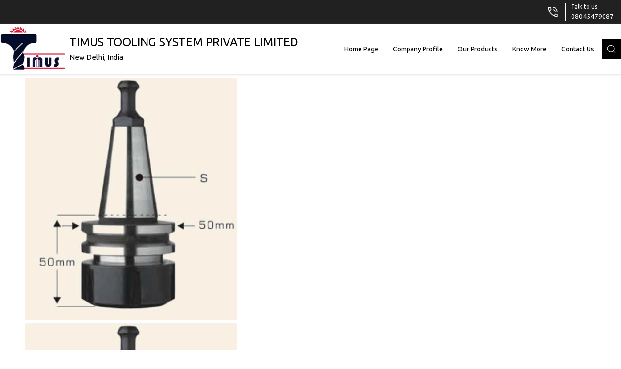

--- FILE ---
content_type: text/plain
request_url: https://www.google-analytics.com/j/collect?v=1&_v=j102&a=441314715&t=pageview&_s=1&dl=https%3A%2F%2Fwww.timustooling.in%2Fchuck-iso-30-tapered-shank-with-precision-collet-er32-9264379.html&ul=en-us%40posix&dt=Chuck%20ISO%2030%20Tapered%20Shank%20with%20Precision%20Collet%20ER32%20-%20Best%20Price%20Guaranteed!&sr=1280x720&vp=1280x720&_u=IEDAAEABAAAAACAAI~&jid=1137429329&gjid=1514653703&cid=780745420.1769358555&tid=UA-90235913-50&_gid=2037129708.1769358555&_r=1&_slc=1&z=2040689816
body_size: -451
content:
2,cG-ZYB9WSSCMD